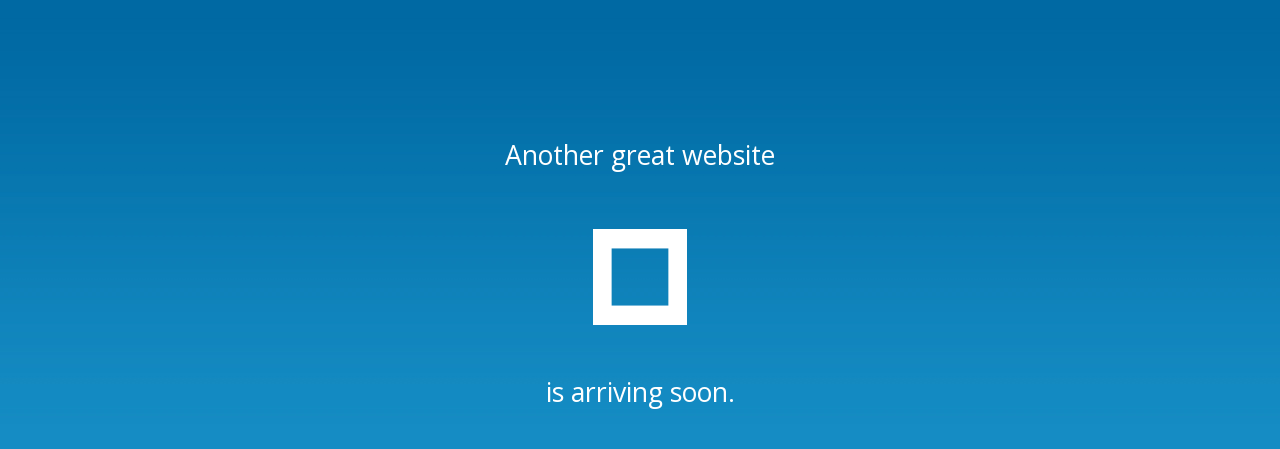

--- FILE ---
content_type: text/html
request_url: http://meetyourmsl.com/
body_size: 801
content:
<!DOCTYPE html>

<html lang="en" xmlns="http://www.w3.org/1999/xhtml">
<head>
    <meta charset="utf-8" />
    <title>Welcome</title>
    <style type="text/css">
        body 
        {
            background-color: #278dc1;
            background-image: url('./images/Element_Gradient_Background.jpg');
            background-repeat: repeat-x;
            color: #fff;
            font-family: 'Open Sans', Arial, sans-serif;
            font-size: 24pt;
        }

        a
        {
            color: White;
            text-decoration: underline;
        }

        a:hover
        {
            color: #f2f2f2;
        }

#ElementIntro {
   	width:600px;
 	height:600px;
	margin:0 auto;
	position:absolute;
	left:50%;
 	top:50%;
 	margin-left:-300px;
 	margin-top:-250px;
	text-align: center;
   }
    </style>
    <link href='https://fonts.googleapis.com/css?family=Open+Sans:400,700' rel='stylesheet' type='text/css'>
</head>
<body>
    <div id="ElementIntro">
        <p style="font-size: 20pt;">
           Another great website
        </p>
        <p style="margin: 1.75em 0 1.25em;">
            <img src="./images/Element_Logo_box.png" />
        </p>
        <p style="font-size: 20pt;">
            is arriving soon.
        </p>
    </div>
</body>
</html>